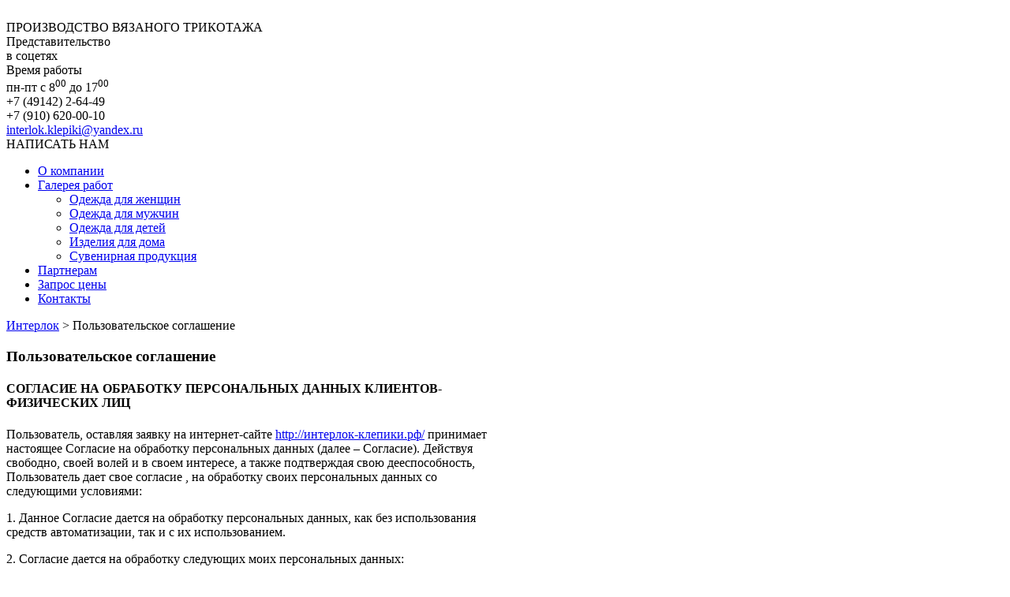

--- FILE ---
content_type: text/html; charset=UTF-8
request_url: http://xn----itbbjdakbcedspth4a.xn--p1ai/polzovatelskoe-soglashenie/
body_size: 9617
content:
<!DOCTYPE html>
<html lang="ru-RU">
<head>
    <meta charset="UTF-8">
    <meta http-equiv="X-UA-Compatible" content="IE=edge">
    <meta name="viewport" content="width=device-width, initial-scale=1">

        <link rel="alternate" type="application/rdf+xml" title="RDF mapping" href="http://xn----itbbjdakbcedspth4a.xn--p1ai/feed/rdf/">
    <link rel="alternate" type="application/rss+xml" title="RSS" href="http://xn----itbbjdakbcedspth4a.xn--p1ai/feed/rss/">
    <link rel="alternate" type="application/rss+xml" title="Comments RSS" href="http://xn----itbbjdakbcedspth4a.xn--p1ai/comments/feed/">
    <link rel="pingback" href="http://xn----itbbjdakbcedspth4a.xn--p1ai/xmlrpc.php" />

        <!--<link href="https://fonts.googleapis.com/css?family=Oswald:300,400&amp;subset=cyrillic" rel="stylesheet">-->
    <!--<link href="https://fonts.googleapis.com/css?family=Raleway:300,400" rel="stylesheet">-->
    <link rel="shortcut icon" href="http://xn----itbbjdakbcedspth4a.xn--p1ai/wp-content/themes/interlok/images/favicon.ico" type="image/ico">
    <!--[if lt IE 9]>
    <script src="//html5shiv.googlecode.com/svn/trunk/html5.js"></script>
    <![endif]-->

    <title>Пользовательское соглашение &#8212; Интерлок</title>

	<style>
		.wpcf7-submit{
			display:none;
		}
		.recaptcha-btn{
			display:block;
		}
		.grecaptcha-badge {display: none;} 
	</style>
	<script type="text/javascript">
		var contactform = [];
		var checkIfCalled = true;
		var renderGoogleInvisibleRecaptchaFront = function() {
			// prevent form submit from enter key
			jQuery("input[name=_wpcf7]").attr("class","formid");
				jQuery('.wpcf7-form').on('keyup keypress', "input", function(e) {
				  var keyCode = e.keyCode || e.which;
				  if (keyCode === 13) {
					e.preventDefault();
					return false;
				  }
				});

			jQuery('.wpcf7-submit').each(function(index){

				var checkexclude = 0;
				var form = jQuery(this).closest('.wpcf7-form');
				var value = jQuery(form).find(".formid").val();
				// check form exclude from invisible recaptcha
								if(checkexclude == 0){
					// Hide the form orig submit button
					form.find('.wpcf7-submit').hide();

					// Fetch class and value of orig submit button
					btnClasses = form.find('.wpcf7-submit').attr('class');
					btnValue = form.find('.wpcf7-submit').attr('value');

					// Add custom button and recaptcha holder

					form.find('.wpcf7-submit').after('<input type="button" id="wpcf-custom-btn-'+index+'" class="'+btnClasses+'  recaptcha-btn recaptcha-btn-type-css" value="'+btnValue+'" title="'+btnValue+'" >');
					form.append('<div class="recaptcha-holder" id="recaptcha-holder-'+index+'"></div>');
					// Recaptcha rendenr from here
					var holderId = grecaptcha.render('recaptcha-holder-'+index,{
								'sitekey':'6Lc39EQUAAAAAHXO8vrepzI-pWPgtlfXoO7Zg1W8',
								'size': 'invisible',
								'badge' : 'bottomright', // possible values: bottomright, bottomleft, inline
								'callback' : function (recaptchaToken) {
									//console.log(recaptchaToken);
									var response=jQuery('#recaptcha-holder-'+index).find('.g-recaptcha-response').val();
									//console.log(response);
									//Remove old response and store new respone
									jQuery('#recaptcha-holder-'+index).parent().find(".respose_post").remove();
									jQuery('#recaptcha-holder-'+index).after('<input type="hidden" name="g-recaptcha-response"  value="'+response+'" class="respose_post">')
									grecaptcha.reset(holderId);

									if(typeof customCF7Validator !== 'undefined'){
										if(!customCF7Validator(form)){
											return;
										}
									}
									// Call default Validator function
									else if(contactFormDefaultValidator(form)){
										return;
									}
									else{
										// hide the custom button and show orig submit button again and submit the form
										jQuery('#wpcf-custom-btn-'+index).hide();
										form.find('input[type=submit]').show();
										form.find("input[type=submit]").click();
										form.find('input[type=submit]').hide();
										jQuery('#wpcf-custom-btn-'+index).attr('style','');
									}
								}
						},false);

					// action call when click on custom button
					jQuery('#wpcf-custom-btn-'+index).click(function(event){
						event.preventDefault();
						// Call custom validator function
						if(typeof customCF7Validator == 'function'){
							if(!customCF7Validator(form)){
								return false;
							}
						}
						// Call default Validator function
						else if(contactFormDefaultValidator(form)){
							return false;
						}
						else if(grecaptcha.getResponse(holderId) != ''){
							grecaptcha.reset(holderId);
						}
						else{
							// execute the recaptcha challenge
							grecaptcha.execute(holderId);
						}
					});
				}
			});
		}
	</script><script  src="https://www.google.com/recaptcha/api.js?onload=renderGoogleInvisibleRecaptchaFront&render=explicit" async defer></script><meta name='robots' content='max-image-preview:large' />
<link rel='dns-prefetch' href='//s.w.org' />
<!-- Yandex.Metrika counter -->
<script type="text/javascript" >
   (function(m,e,t,r,i,k,a){m[i]=m[i]||function(){(m[i].a=m[i].a||[]).push(arguments)};
   m[i].l=1*new Date();k=e.createElement(t),a=e.getElementsByTagName(t)[0],k.async=1,k.src=r,a.parentNode.insertBefore(k,a)})
   (window, document, "script", "https://mc.yandex.ru/metrika/tag.js", "ym");

   ym(52197889, "init", {
        id:52197889,
        clickmap:true,
        trackLinks:true,
        accurateTrackBounce:true,
        webvisor:true,
        trackHash:true
   });
</script>
<noscript><div><img src="https://mc.yandex.ru/watch/52197889" style="position:absolute; left:-9999px;" alt="" /></div></noscript>
<!-- /Yandex.Metrika counter -->

<script type="text/javascript">

	document.addEventListener('wpcf7mailsent', function(event) {

		if (event.detail.contactFormId == '76') {
			yaCounter52197889.reachGoal('form-get-price'); //alert("Спасибо!"); // Заявка форма запроса цены
		}
		
		else if (event.detail.contactFormId == '36') {
			yaCounter52197889.reachGoal('form-feedback-main'); //alert("Спасибо!"); // Заявка
		}
		
		else if (event.detail.contactFormId == '25') {
			yaCounter52197889.reachGoal('form-feedback-header'); //alert("Спасибо!"); // Заявка
		}
		
		
	}, false );


</script>		<script type="text/javascript">
			window._wpemojiSettings = {"baseUrl":"https:\/\/s.w.org\/images\/core\/emoji\/13.1.0\/72x72\/","ext":".png","svgUrl":"https:\/\/s.w.org\/images\/core\/emoji\/13.1.0\/svg\/","svgExt":".svg","source":{"concatemoji":"http:\/\/xn----itbbjdakbcedspth4a.xn--p1ai\/wp-includes\/js\/wp-emoji-release.min.js?ver=5.8.12"}};
			!function(e,a,t){var n,r,o,i=a.createElement("canvas"),p=i.getContext&&i.getContext("2d");function s(e,t){var a=String.fromCharCode;p.clearRect(0,0,i.width,i.height),p.fillText(a.apply(this,e),0,0);e=i.toDataURL();return p.clearRect(0,0,i.width,i.height),p.fillText(a.apply(this,t),0,0),e===i.toDataURL()}function c(e){var t=a.createElement("script");t.src=e,t.defer=t.type="text/javascript",a.getElementsByTagName("head")[0].appendChild(t)}for(o=Array("flag","emoji"),t.supports={everything:!0,everythingExceptFlag:!0},r=0;r<o.length;r++)t.supports[o[r]]=function(e){if(!p||!p.fillText)return!1;switch(p.textBaseline="top",p.font="600 32px Arial",e){case"flag":return s([127987,65039,8205,9895,65039],[127987,65039,8203,9895,65039])?!1:!s([55356,56826,55356,56819],[55356,56826,8203,55356,56819])&&!s([55356,57332,56128,56423,56128,56418,56128,56421,56128,56430,56128,56423,56128,56447],[55356,57332,8203,56128,56423,8203,56128,56418,8203,56128,56421,8203,56128,56430,8203,56128,56423,8203,56128,56447]);case"emoji":return!s([10084,65039,8205,55357,56613],[10084,65039,8203,55357,56613])}return!1}(o[r]),t.supports.everything=t.supports.everything&&t.supports[o[r]],"flag"!==o[r]&&(t.supports.everythingExceptFlag=t.supports.everythingExceptFlag&&t.supports[o[r]]);t.supports.everythingExceptFlag=t.supports.everythingExceptFlag&&!t.supports.flag,t.DOMReady=!1,t.readyCallback=function(){t.DOMReady=!0},t.supports.everything||(n=function(){t.readyCallback()},a.addEventListener?(a.addEventListener("DOMContentLoaded",n,!1),e.addEventListener("load",n,!1)):(e.attachEvent("onload",n),a.attachEvent("onreadystatechange",function(){"complete"===a.readyState&&t.readyCallback()})),(n=t.source||{}).concatemoji?c(n.concatemoji):n.wpemoji&&n.twemoji&&(c(n.twemoji),c(n.wpemoji)))}(window,document,window._wpemojiSettings);
		</script>
		<style type="text/css">
img.wp-smiley,
img.emoji {
	display: inline !important;
	border: none !important;
	box-shadow: none !important;
	height: 1em !important;
	width: 1em !important;
	margin: 0 .07em !important;
	vertical-align: -0.1em !important;
	background: none !important;
	padding: 0 !important;
}
</style>
	<link rel='stylesheet' id='easy-modal-site-css'  href='http://xn----itbbjdakbcedspth4a.xn--p1ai/wp-content/plugins/easy-modal/assets/styles/easy-modal-site.css?ver=0.1' type='text/css' media='all' />
<link rel='stylesheet' id='wp-block-library-css'  href='http://xn----itbbjdakbcedspth4a.xn--p1ai/wp-includes/css/dist/block-library/style.min.css?ver=5.8.12' type='text/css' media='all' />
<link rel='stylesheet' id='contact-form-7-css'  href='http://xn----itbbjdakbcedspth4a.xn--p1ai/wp-content/plugins/contact-form-7/includes/css/styles.css?ver=5.4.2' type='text/css' media='all' />
<link rel='stylesheet' id='bs-css'  href='http://xn----itbbjdakbcedspth4a.xn--p1ai/wp-content/themes/interlok/css/bootstrap.css?ver=5.8.12' type='text/css' media='all' />
<link rel='stylesheet' id='main-css'  href='http://xn----itbbjdakbcedspth4a.xn--p1ai/wp-content/themes/interlok/style.css?ver=5.8.12' type='text/css' media='all' />
<link rel='stylesheet' id='animate-css'  href='http://xn----itbbjdakbcedspth4a.xn--p1ai/wp-content/themes/interlok/css/animate.css?ver=5.8.12' type='text/css' media='all' />
<link rel='stylesheet' id='fancybox-css'  href='http://xn----itbbjdakbcedspth4a.xn--p1ai/wp-content/themes/interlok/css/jquery.fancybox.css?ver=5.8.12' type='text/css' media='all' />
<script type='text/javascript' src='http://xn----itbbjdakbcedspth4a.xn--p1ai/wp-includes/js/jquery/jquery.min.js?ver=3.6.0' id='jquery-core-js'></script>
<script type='text/javascript' src='http://xn----itbbjdakbcedspth4a.xn--p1ai/wp-includes/js/jquery/jquery-migrate.min.js?ver=3.3.2' id='jquery-migrate-js'></script>
<script type='text/javascript' src='http://xn----itbbjdakbcedspth4a.xn--p1ai/wp-content/plugins/cf7-invisible-recaptcha/js/cf7_invisible_recaptcha.js?ver=1.2.3' id='cf7_invisible_recaptcha_functions-js'></script>
<link rel="https://api.w.org/" href="http://xn----itbbjdakbcedspth4a.xn--p1ai/wp-json/" /><link rel="alternate" type="application/json" href="http://xn----itbbjdakbcedspth4a.xn--p1ai/wp-json/wp/v2/pages/260" /><link rel="EditURI" type="application/rsd+xml" title="RSD" href="http://xn----itbbjdakbcedspth4a.xn--p1ai/xmlrpc.php?rsd" />
<link rel="wlwmanifest" type="application/wlwmanifest+xml" href="http://xn----itbbjdakbcedspth4a.xn--p1ai/wp-includes/wlwmanifest.xml" /> 
<meta name="generator" content="WordPress 5.8.12" />
<link rel="canonical" href="http://xn----itbbjdakbcedspth4a.xn--p1ai/polzovatelskoe-soglashenie/" />
<link rel='shortlink' href='http://xn----itbbjdakbcedspth4a.xn--p1ai/?p=260' />
<link rel="alternate" type="application/json+oembed" href="http://xn----itbbjdakbcedspth4a.xn--p1ai/wp-json/oembed/1.0/embed?url=http%3A%2F%2Fxn----itbbjdakbcedspth4a.xn--p1ai%2Fpolzovatelskoe-soglashenie%2F" />
<link rel="alternate" type="text/xml+oembed" href="http://xn----itbbjdakbcedspth4a.xn--p1ai/wp-json/oembed/1.0/embed?url=http%3A%2F%2Fxn----itbbjdakbcedspth4a.xn--p1ai%2Fpolzovatelskoe-soglashenie%2F&#038;format=xml" />
<style type="text/css">.recentcomments a{display:inline !important;padding:0 !important;margin:0 !important;}</style>	<script src='https://www.google.com/recaptcha/api.js'></script>
</head>
<body class="page-template-default page page-id-260">
<section class="header inner-header">
    <div class="container">
        <div class="row">
            <div class="left col-md-4">
                <div class="logo"><a href="/"><img src="http://xn----itbbjdakbcedspth4a.xn--p1ai/wp-content/themes/interlok/images/logo.png" alt=""></a></div>
                <div class="subtitle">ПРОИЗВОДСТВО ВЯЗАНОГО ТРИКОТАЖА</div>
            </div>

            <div class="right col-md-8">
                <div class="data">Представительство <br> в соцетях
                    <a class="soc vk" target="_blank" href="https://vk.com/pf.interlock"></a>
                    <a class="soc fb" target="_blank" href="https://www.facebook.com/pf.interlock"></a>
                </div>
                <div class="data">Время работы <br>пн-пт с 8<sup>00</sup> до 17<sup>00</sup></div>
                <div class="data">+7 (49142) 2-64-49<br>
                +7 (910) 620-00-10<br>
                <a href="mailto:interlok.klepiki@yandex.ru">interlok.klepiki@yandex.ru</a></div>
                <div class="data button eModal-1">НАПИСАТЬ НАМ</div>
                <div class="menu-button"></div>
            </div>
            <div class="right bottom col-md-8">
                <ul class="main_menu"><li class="down"><a href="http://xn----itbbjdakbcedspth4a.xn--p1ai/" class="menu__link">О компании</a></li>
<li class="down menu_parent"><a href="http://xn----itbbjdakbcedspth4a.xn--p1ai/galereya-rabot/" class="menu__link">Галерея работ</a>
<ul class="submenu">
	<li class=""><a href="http://xn----itbbjdakbcedspth4a.xn--p1ai/catalog/odezhda-dlya-zhenshhin/" class="submenu__link">Одежда для женщин</a></li>
	<li class=""><a href="http://xn----itbbjdakbcedspth4a.xn--p1ai/catalog/odezhda-dlya-muzhchin/" class="submenu__link">Одежда для мужчин</a></li>
	<li class=""><a href="http://xn----itbbjdakbcedspth4a.xn--p1ai/catalog/odezhda-dlya-detej/" class="submenu__link">Одежда для детей</a></li>
	<li class=""><a href="http://xn----itbbjdakbcedspth4a.xn--p1ai/catalog/izdeliya-dlya-doma/" class="submenu__link">Изделия для дома</a></li>
	<li class=""><a href="http://xn----itbbjdakbcedspth4a.xn--p1ai/catalog/suvenirnaya-produkciya/" class="submenu__link">Сувенирная продукция</a></li>
</ul>
</li>
<li class="down"><a href="http://xn----itbbjdakbcedspth4a.xn--p1ai/partneram/" class="menu__link">Партнерам</a></li>
<li class="down"><a href="http://xn----itbbjdakbcedspth4a.xn--p1ai/zapros-ceny/" class="menu__link">Запрос цены</a></li>
<li class="down"><a href="http://xn----itbbjdakbcedspth4a.xn--p1ai/kontakty/" class="menu__link">Контакты</a></li>
</ul>            </div>
                            <div class="dotted"></div>
                    </div>
    </div>
</section>

<section class="breadcrumbs">
    <div class="container">
        <!-- Breadcrumb NavXT 6.6.0 -->
<span property="itemListElement" typeof="ListItem"><a property="item" typeof="WebPage" title="Перейти на Интерлок." href="http://xn----itbbjdakbcedspth4a.xn--p1ai" class="home"><span property="name">Интерлок</span></a><meta property="position" content="1"></span> &gt; <span property="itemListElement" typeof="ListItem"><span property="name">Пользовательское соглашение</span><meta property="position" content="2"></span>            </div>
</section>


    <section class="partners-title">
        <div class="container">
            <div class="col-sm-9">
                                    <article id="post-260" class="post-260 page type-page status-publish hentry">                         <h1>Пользовательское соглашение</h1>
                        <h4>СОГЛАСИЕ НА ОБРАБОТКУ ПЕРСОНАЛЬНЫХ ДАННЫХ КЛИЕНТОВ-<br />
ФИЗИЧЕСКИХ ЛИЦ</h4>
<p>Пользователь, оставляя заявку на интернет-сайте <a href="http://xn----itbbjdakbcedspth4a.xn--p1ai/">http://интерлок-клепики.рф/</a> принимает<br />
настоящее Согласие на обработку персональных данных (далее – Согласие). Действуя<br />
свободно, своей волей и в своем интересе, а также подтверждая свою дееспособность,<br />
Пользователь дает свое согласие , на обработку своих персональных данных со<br />
следующими условиями:</p>
<p>1. Данное Согласие дается на обработку персональных данных, как без использования<br />
средств автоматизации, так и с их использованием.</p>
<p>2. Согласие дается на обработку следующих моих персональных данных:</p>
<p>1) Персональные данные, не являющиеся специальными или биометрическими:<br />
номера контактных телефонов; адреса электронной п̆ очты; место работы и<br />
занимаемая должность; пользовательские данные ( сведения о местоположении;<br />
тип и версия ОС; тип и версия Браузера; тип устройства и разрешение его экрана;<br />
источник откуда пришел на сайт пользователь; с какого сайта или по какой<br />
рекламе; язык ОС и Браузера; какие страницы открывает и на какие кнопки<br />
нажимает пользователь; ip-адрес.)</p>
<p>3. Персональные данные не являются общедоступными.</p>
<p>4. Цель обработки персональных данных: обработка входящих запросов физических лиц с<br />
целью оказания консультирования; аналитики действий физического лица на веб-сайте и<br />
функционирования веб-сайта; проведение рекламных и новостных рассылок.</p>
<p>5. Основанием для обработки персональных данных является: ст.24 Конституции<br />
Российской Федерации; ст.6 Федерального закона №152-ФЗ « О персональных данных»;<br />
настоящее согласие на обработку персональных данных</p>
<p>6. В ходе обработки с персональными данными будут совершены следующие действия:<br />
сбор; запись; систематизация; накопление; хранение; уточнение, обновление, изменение;<br />
извлечение; использование; передача, распространение, предоставление, доступ;<br />
блокирование; удаление; уничтожение.</p>
<p>7. Персональные данные обрабатываются до отписки физического лица от рекламных и<br />
новостных рассылок. Также обработка персональных данных может быть прекращена по<br />
запросу субъекта персональных данных. Хранение персональных данных,<br />
зафиксированных на бумажных носителях осуществляется согласно Федеральному<br />
закону №125-ФЗ «Об архивном деле в Российской Федерации» и иным нормативно<br />
правовым актам в области архивного дела и архивного хранения.</p>
<p>8. Согласие может быть отозвано субъектом персональных данных или его представителем<br />
путем направления письменного заявления.</p>
<p>9. В случае отзыва субъектом персональных данных или его представителем согласия на<br />
обработку персональных данных сайт вправе продолжить обработку персональных<br />
данных без согласия субъекта персональных данных при наличии оснований, указанных<br />
в пунктах 2 – 11 части 1 статьи 6, части 2 статьи 10 и части 2 статьи 11 Федерального<br />
закона №152-ФЗ «О персональных данных» от 27.07.2006 г.</p>
<p>10. Настоящее согласие действует все время до момента прекращения обработки<br />
персональных данных, указанных в п.7 и п.8 данного Согласия.</p>
                    </article>
                            </div>
                    </div>

    </section>
	<footer>
	<div class="container">
		<div class="row">
			<div class = "col-sm-6 col-md-6 left">
				<p>2017 ПФ ИНТЕРЛОК 18+</p> <p>
				<a target = "_blank"  href="http://xn----itbbjdakbcedspth4a.xn--p1ai/polzovatelskoe-soglashenie/">Пользовательское соглашение</a></p>
			</div>
			<div class = "col-sm-6 col-md-6 right" text-right"><a href="http://adyn.ru/" target="_blank">Разработка сайта</a> Динамика</div>
		</div>
	</div>
</footer>
<div id="eModal-1" class="emodal theme-1" data-emodal="{&quot;id&quot;:&quot;1&quot;,&quot;theme_id&quot;:&quot;1&quot;,&quot;meta&quot;:{&quot;id&quot;:&quot;1&quot;,&quot;modal_id&quot;:&quot;1&quot;,&quot;display&quot;:{&quot;overlay_disabled&quot;:0,&quot;size&quot;:&quot;&quot;,&quot;custom_width&quot;:0,&quot;custom_width_unit&quot;:&quot;%&quot;,&quot;custom_height&quot;:0,&quot;custom_height_unit&quot;:&quot;em&quot;,&quot;custom_height_auto&quot;:1,&quot;location&quot;:&quot;center &quot;,&quot;position&quot;:{&quot;top&quot;:100,&quot;left&quot;:0,&quot;bottom&quot;:0,&quot;right&quot;:0,&quot;fixed&quot;:0},&quot;animation&quot;:{&quot;type&quot;:&quot;slide&quot;,&quot;speed&quot;:&quot;400&quot;,&quot;origin&quot;:&quot;left center&quot;}},&quot;close&quot;:{&quot;overlay_click&quot;:1,&quot;esc_press&quot;:1}}}"><div class="emodal-title">ОБРАТНАЯ СВЯЗЬ</div><div class="emodal-content"><div role="form" class="wpcf7" id="wpcf7-f25-o1" lang="ru-RU" dir="ltr">
<div class="screen-reader-response"><p role="status" aria-live="polite" aria-atomic="true"></p> <ul></ul></div>
<form action="/polzovatelskoe-soglashenie/#wpcf7-f25-o1" method="post" class="wpcf7-form init" novalidate="novalidate" data-status="init">
<div style="display: none;">
<input type="hidden" name="_wpcf7" value="25" />
<input type="hidden" name="_wpcf7_version" value="5.4.2" />
<input type="hidden" name="_wpcf7_locale" value="ru_RU" />
<input type="hidden" name="_wpcf7_unit_tag" value="wpcf7-f25-o1" />
<input type="hidden" name="_wpcf7_container_post" value="0" />
<input type="hidden" name="_wpcf7_posted_data_hash" value="" />
</div>
<div class="row">
<div class="col-md-6" style="padding-top: 22px;">
        <span class="wpcf7-form-control-wrap your-name"><input type="text" name="your-name" value="" size="40" class="wpcf7-form-control wpcf7-text wpcf7-validates-as-required" aria-required="true" aria-invalid="false" placeholder="Ваше имя" /></span><br />
        <span class="wpcf7-form-control-wrap your-phone"><input type="text" name="your-phone" value="" size="40" class="wpcf7-form-control wpcf7-text wpcf7-validates-as-required" aria-required="true" aria-invalid="false" placeholder="Контактный телефон" /></span><br />
        <span class="wpcf7-form-control-wrap your-email"><input type="text" name="your-email" value="" size="40" class="wpcf7-form-control wpcf7-text wpcf7-validates-as-required" aria-required="true" aria-invalid="false" placeholder="E-mail" /></span>
    </div>
<div class="col-md-6">
        <span class="wpcf7-form-control-wrap quest"><textarea name="quest" cols="40" rows="10" class="wpcf7-form-control wpcf7-textarea wpcf7-validates-as-required" aria-required="true" aria-invalid="false" placeholder="Напишите здесь свой вопрос"></textarea></span>
    </div>
</div>
<div class="row">
<div class="col-md-6">
        <span class="wpcf7-form-control-wrap terms"><span class="wpcf7-form-control wpcf7-checkbox wpcf7-validates-as-required"><span class="wpcf7-list-item first last"><input type="checkbox" name="terms[]" value="Cогласие на обработку персональных данных" checked="checked" /><span class="wpcf7-list-item-label">Cогласие на обработку персональных данных</span></span></span></span><span class="terms_link"><a target = "_blank" href='http://интерлок-клепики.рф/polzovatelskoe-soglashenie/'>Читать пользовательское соглашение</a></span>
    </div>
<div class="col-md-6">
        <input type="submit" value="Отправить" class="wpcf7-form-control wpcf7-submit button" />
    </div>
</div>
<noscript>
			<div class="wpcf7-response-output wpcf7-spam-blocked">Your browser does not support JavaScript!. Please enable javascript in your browser in order to get form work properly.</div>
	</noscript><script type='text/javascript'>

						if(contactform === undefined){
							var contactform = [];
						}
						var innerVal = [25,'mail_sent_ok','Спасибо за Ваше сообщение. Оно успешно отправлено.'];
						contactform.push(innerVal);
						var innerVal = [25,'mail_sent_ng','При отправке сообщения произошла ошибка. Пожалуйста, попробуйте ещё раз позже.'];
						contactform.push(innerVal);
						var innerVal = [25,'validation_error','Одно или несколько полей содержат ошибочные данные. Пожалуйста, проверьте их и попробуйте ещё раз.'];
						contactform.push(innerVal);
						var innerVal = [25,'spam','При отправке сообщения произошла ошибка. Пожалуйста, попробуйте ещё раз позже.'];
						contactform.push(innerVal);
						var innerVal = [25,'accept_terms','Вы должны принять условия и положения перед отправкой вашего сообщения.'];
						contactform.push(innerVal);
						var innerVal = [25,'invalid_required','Поле обязательно для заполнения.'];
						contactform.push(innerVal);
						var innerVal = [25,'invalid_too_long','Поле слишком длинное.'];
						contactform.push(innerVal);
						var innerVal = [25,'invalid_too_short','Поле слишком короткое.'];
						contactform.push(innerVal);
						var innerVal = [25,'invalid_date','Формат даты некорректен.'];
						contactform.push(innerVal);
						var innerVal = [25,'date_too_early','Введённая дата слишком далеко в прошлом.'];
						contactform.push(innerVal);
						var innerVal = [25,'date_too_late','Введённая дата слишком далеко в будущем.'];
						contactform.push(innerVal);
						var innerVal = [25,'upload_failed','При загрузке файла произошла неизвестная ошибка.'];
						contactform.push(innerVal);
						var innerVal = [25,'upload_file_type_invalid','Вам не разрешено загружать файлы этого типа.'];
						contactform.push(innerVal);
						var innerVal = [25,'upload_file_too_large','Файл слишком большой.'];
						contactform.push(innerVal);
						var innerVal = [25,'upload_failed_php_error','При загрузке файла произошла ошибка.'];
						contactform.push(innerVal);
						var innerVal = [25,'invalid_number','Формат числа некорректен.'];
						contactform.push(innerVal);
						var innerVal = [25,'number_too_small','Число меньше минимально допустимого.'];
						contactform.push(innerVal);
						var innerVal = [25,'number_too_large','Число больше максимально допустимого.'];
						contactform.push(innerVal);
						var innerVal = [25,'quiz_answer_not_correct','Неверный ответ на проверочный вопрос.'];
						contactform.push(innerVal);
						var innerVal = [25,'captcha_not_match','Код введен неверно.'];
						contactform.push(innerVal);
						var innerVal = [25,'invalid_email','Неверно введён электронный адрес.'];
						contactform.push(innerVal);
						var innerVal = [25,'invalid_url','Введён некорректный URL адрес.'];
						contactform.push(innerVal);
						var innerVal = [25,'invalid_tel','Введён некорректный телефонный номер.'];
						contactform.push(innerVal);
						var innerVal = [25,'gdpr',''];
						contactform.push(innerVal);
						</script><div class="wpcf7-response-output" aria-hidden="true"></div></form></div>
</div><a class="emodal-close">&#215;</a></div><script type='text/javascript' src='http://xn----itbbjdakbcedspth4a.xn--p1ai/wp-includes/js/jquery/ui/core.min.js?ver=1.12.1' id='jquery-ui-core-js'></script>
<script type='text/javascript' src='http://xn----itbbjdakbcedspth4a.xn--p1ai/wp-content/plugins/easy-modal/assets/scripts/jquery.transit.min.js?ver=0.9.11' id='jquery-transit-js'></script>
<script type='text/javascript' id='easy-modal-site-js-extra'>
/* <![CDATA[ */
var emodal_themes = [];
emodal_themes = {"1":{"id":"1","theme_id":"1","overlay":{"background":{"color":"#ffffff","opacity":10}},"container":{"padding":25,"background":{"color":"#f9f9f9","opacity":100},"border":{"style":"solid","color":"#ffffff","width":1,"radius":5},"boxshadow":{"inset":"no","horizontal":1,"vertical":1,"blur":3,"spread":0,"color":"#020202","opacity":23}},"close":{"text":"X","location":"topright","position":{"top":"0","left":"0","bottom":"0","right":"0"},"padding":7,"background":{"color":"#888888","opacity":100},"font":{"color":"#ffffff","size":20,"family":"Comic Sans MS"},"border":{"style":"none","color":"#ffffff","width":1,"radius":0},"boxshadow":{"inset":"no","horizontal":0,"vertical":0,"blur":0,"spread":0,"color":"#020202","opacity":23},"textshadow":{"horizontal":0,"vertical":0,"blur":0,"color":"#000000","opacity":23}},"title":{"font":{"color":"#000000","size":32,"family":"Sans-Serif"},"text":{"align":"center"},"textshadow":{"horizontal":0,"vertical":0,"blur":0,"color":"#020202","opacity":23}},"content":{"font":{"color":"#000000","family":"Tahoma"}}},"2":{"id":"2","theme_id":"2","overlay":[],"container":[],"close":[],"title":[],"content":[]},"3":{"id":"3","theme_id":"3","overlay":[],"container":[],"close":[],"title":[],"content":[]},"4":{"id":"4","theme_id":"4","overlay":[],"container":[],"close":[],"title":[],"content":[]},"5":{"id":"5","theme_id":"5","overlay":[],"container":[],"close":[],"title":[],"content":[]},"6":{"id":"6","theme_id":"6","overlay":[],"container":[],"close":[],"title":[],"content":[]}};;
/* ]]> */
</script>
<script type='text/javascript' src='http://xn----itbbjdakbcedspth4a.xn--p1ai/wp-content/plugins/easy-modal/assets/scripts/easy-modal-site.js?defer&#038;ver=2' defer='defer' id='easy-modal-site-js'></script>
<script type='text/javascript' src='http://xn----itbbjdakbcedspth4a.xn--p1ai/wp-includes/js/dist/vendor/regenerator-runtime.min.js?ver=0.13.7' id='regenerator-runtime-js'></script>
<script type='text/javascript' src='http://xn----itbbjdakbcedspth4a.xn--p1ai/wp-includes/js/dist/vendor/wp-polyfill.min.js?ver=3.15.0' id='wp-polyfill-js'></script>
<script type='text/javascript' id='contact-form-7-js-extra'>
/* <![CDATA[ */
var wpcf7 = {"api":{"root":"http:\/\/xn----itbbjdakbcedspth4a.xn--p1ai\/wp-json\/","namespace":"contact-form-7\/v1"}};
/* ]]> */
</script>
<script type='text/javascript' src='http://xn----itbbjdakbcedspth4a.xn--p1ai/wp-content/plugins/contact-form-7/includes/js/index.js?ver=5.4.2' id='contact-form-7-js'></script>
<script type='text/javascript' src='http://xn----itbbjdakbcedspth4a.xn--p1ai/wp-includes/js/wp-embed.min.js?ver=5.8.12' id='wp-embed-js'></script>
<script type='text/javascript' src='http://xn----itbbjdakbcedspth4a.xn--p1ai/wp-content/themes/interlok/js/jquery.fancybox.js?ver=5.8.12' id='jquery.fancybox-js'></script>
<script type='text/javascript' src='http://xn----itbbjdakbcedspth4a.xn--p1ai/wp-content/themes/interlok/js/script.js?ver=5.8.12' id='script-js'></script>
<script type='text/javascript' src='http://xn----itbbjdakbcedspth4a.xn--p1ai/wp-content/themes/interlok/js/bootstrap.js?ver=5.8.12' id='bootstrap-js'></script>
<script type='text/javascript' src='http://xn----itbbjdakbcedspth4a.xn--p1ai/wp-content/themes/interlok/js/detect.js?ver=5.8.12' id='detect-js'></script>
<script type='text/javascript' src='https://api-maps.yandex.ru/2.1/?lang=ru_RU&#038;ver=5.8.12' id='apiyandex-js'></script>
</body>
</html>